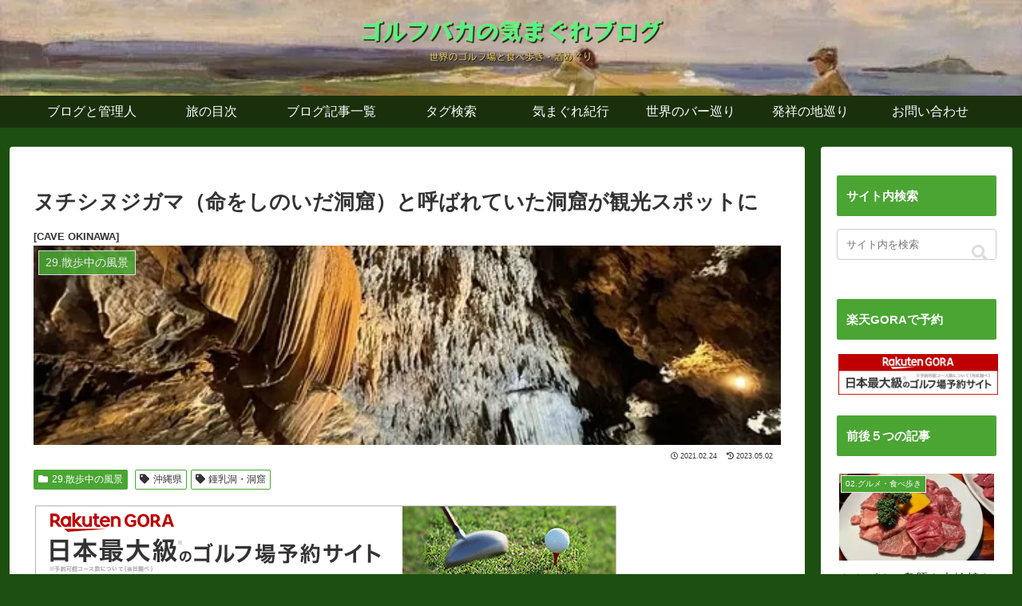

--- FILE ---
content_type: text/html; charset=utf-8
request_url: https://www.google.com/recaptcha/api2/aframe
body_size: 248
content:
<!DOCTYPE HTML><html><head><meta http-equiv="content-type" content="text/html; charset=UTF-8"></head><body><script nonce="4t_qndyr7jj1oZt_IDHfwg">/** Anti-fraud and anti-abuse applications only. See google.com/recaptcha */ try{var clients={'sodar':'https://pagead2.googlesyndication.com/pagead/sodar?'};window.addEventListener("message",function(a){try{if(a.source===window.parent){var b=JSON.parse(a.data);var c=clients[b['id']];if(c){var d=document.createElement('img');d.src=c+b['params']+'&rc='+(localStorage.getItem("rc::a")?sessionStorage.getItem("rc::b"):"");window.document.body.appendChild(d);sessionStorage.setItem("rc::e",parseInt(sessionStorage.getItem("rc::e")||0)+1);localStorage.setItem("rc::h",'1769024044456');}}}catch(b){}});window.parent.postMessage("_grecaptcha_ready", "*");}catch(b){}</script></body></html>

--- FILE ---
content_type: text/css
request_url: https://golf-bk.com/wordpress/wp-content/themes/cocoon-child-master_/style.css?ver=6.9&fver=20250615032815
body_size: 134
content:
@charset "UTF-8";/*!
Theme Name: Cocoon Child
Description: Cocoon専用の子テーマ
Theme URI: https://wp-cocoon.com/
Author: わいひら
Author URI: https://nelog.jp/
Template:   cocoon-master
Version:    1.1.3
*/.pt-cv-wrapper h4{border:none;background:0 0;padding:0;font-size:17px;font-weight:400;color:#333}img.eye-catch-image{width:100%;height:250px;object-fit:cover}

--- FILE ---
content_type: application/javascript; charset=UTF-8
request_url: https://golf-bk.com/wordpress/wp-content/plugins/akismet/_inc/akismet-frontend.js?ver=1752935099&fver=20250719022459
body_size: 1530
content:
(function(){var supportsPassive=false;try{var opts=Object.defineProperty({},"passive",{get:function(){supportsPassive=true}});window.addEventListener("testPassive",null,opts);window.removeEventListener("testPassive",null,opts)}catch(e){}function init(){var input_begin="";var keydowns={};var lastKeyup=null;var lastKeydown=null;var keypresses=[];var modifierKeys=[];var correctionKeys=[];var lastMouseup=null;var lastMousedown=null;var mouseclicks=[];var mousemoveTimer=null;var lastMousemoveX=null;var lastMousemoveY=
null;var mousemoveStart=null;var mousemoves=[];var touchmoveCountTimer=null;var touchmoveCount=0;var lastTouchEnd=null;var lastTouchStart=null;var touchEvents=[];var scrollCountTimer=null;var scrollCount=0;var correctionKeyCodes=["Backspace","Delete","ArrowUp","ArrowDown","ArrowLeft","ArrowRight","Home","End","PageUp","PageDown"];var modifierKeyCodes=["Shift","CapsLock"];var forms=document.querySelectorAll("form[method=post]");for(var i=0;i<forms.length;i++){var form=forms[i];var formAction=form.getAttribute("action");
if(formAction)if(formAction.indexOf("http://")==0||formAction.indexOf("https://")==0)if(formAction.indexOf("http://"+window.location.hostname+"/")!=0&&formAction.indexOf("https://"+window.location.hostname+"/")!=0)continue;form.addEventListener("submit",function(){var ak_bkp=prepare_timestamp_array_for_request(keypresses);var ak_bmc=prepare_timestamp_array_for_request(mouseclicks);var ak_bte=prepare_timestamp_array_for_request(touchEvents);var ak_bmm=prepare_timestamp_array_for_request(mousemoves);
var input_fields={"bib":input_begin,"bfs":Date.now(),"bkpc":keypresses.length,"bkp":ak_bkp,"bmc":ak_bmc,"bmcc":mouseclicks.length,"bmk":modifierKeys.join(";"),"bck":correctionKeys.join(";"),"bmmc":mousemoves.length,"btmc":touchmoveCount,"bsc":scrollCount,"bte":ak_bte,"btec":touchEvents.length,"bmm":ak_bmm};var akismet_field_prefix="ak_";if(this.getElementsByClassName){var possible_akismet_containers=this.getElementsByClassName("akismet-fields-container");for(var containerIndex=0;containerIndex<possible_akismet_containers.length;containerIndex++){var container=
possible_akismet_containers.item(containerIndex);if(container.getAttribute("data-prefix")){akismet_field_prefix=container.getAttribute("data-prefix");break}}}for(var field_name in input_fields){var field=document.createElement("input");field.setAttribute("type","hidden");field.setAttribute("name",akismet_field_prefix+field_name);field.setAttribute("value",input_fields[field_name]);this.appendChild(field)}},supportsPassive?{passive:true}:false);form.addEventListener("keydown",function(e){if(e.key in
keydowns)return;var keydownTime=(new Date).getTime();keydowns[e.key]=[keydownTime];if(!input_begin)input_begin=keydownTime;var lastKeyEvent=Math.max(lastKeydown,lastKeyup);if(lastKeyEvent)keydowns[e.key].push(keydownTime-lastKeyEvent);lastKeydown=keydownTime},supportsPassive?{passive:true}:false);form.addEventListener("keyup",function(e){if(!(e.key in keydowns))return;var keyupTime=(new Date).getTime();if("TEXTAREA"===e.target.nodeName||"INPUT"===e.target.nodeName)if(-1!==modifierKeyCodes.indexOf(e.key))modifierKeys.push(keypresses.length-
1);else if(-1!==correctionKeyCodes.indexOf(e.key))correctionKeys.push(keypresses.length-1);else{var keydownTime=keydowns[e.key][0];var keypress=[];keypress.push(keyupTime-keydownTime);if(keydowns[e.key].length>1)keypress.push(keydowns[e.key][1]);keypresses.push(keypress)}delete keydowns[e.key];lastKeyup=keyupTime},supportsPassive?{passive:true}:false);form.addEventListener("focusin",function(e){lastKeydown=null;lastKeyup=null;keydowns={}},supportsPassive?{passive:true}:false);form.addEventListener("focusout",
function(e){lastKeydown=null;lastKeyup=null;keydowns={}},supportsPassive?{passive:true}:false)}document.addEventListener("mousedown",function(e){lastMousedown=(new Date).getTime()},supportsPassive?{passive:true}:false);document.addEventListener("mouseup",function(e){if(!lastMousedown)return;var now=(new Date).getTime();var mouseclick=[];mouseclick.push(now-lastMousedown);if(lastMouseup)mouseclick.push(lastMousedown-lastMouseup);mouseclicks.push(mouseclick);lastMouseup=now;lastKeydown=null;lastKeyup=
null;keydowns={}},supportsPassive?{passive:true}:false);document.addEventListener("mousemove",function(e){if(mousemoveTimer){clearTimeout(mousemoveTimer);mousemoveTimer=null}else{mousemoveStart=(new Date).getTime();lastMousemoveX=e.offsetX;lastMousemoveY=e.offsetY}mousemoveTimer=setTimeout(function(theEvent,originalMousemoveStart){var now=(new Date).getTime()-500;var mousemove=[];mousemove.push(now-originalMousemoveStart);mousemove.push(Math.round(Math.sqrt(Math.pow(theEvent.offsetX-lastMousemoveX,
2)+Math.pow(theEvent.offsetY-lastMousemoveY,2))));if(mousemove[1]>0)mousemoves.push(mousemove);mousemoveStart=null;mousemoveTimer=null},500,e,mousemoveStart)},supportsPassive?{passive:true}:false);document.addEventListener("touchmove",function(e){if(touchmoveCountTimer)clearTimeout(touchmoveCountTimer);touchmoveCountTimer=setTimeout(function(){touchmoveCount++},500)},supportsPassive?{passive:true}:false);document.addEventListener("touchstart",function(e){lastTouchStart=(new Date).getTime()},supportsPassive?
{passive:true}:false);document.addEventListener("touchend",function(e){if(!lastTouchStart)return;var now=(new Date).getTime();var touchEvent=[];touchEvent.push(now-lastTouchStart);if(lastTouchEnd)touchEvent.push(lastTouchStart-lastTouchEnd);touchEvents.push(touchEvent);lastTouchEnd=now;lastKeydown=null;lastKeyup=null;keydowns={}},supportsPassive?{passive:true}:false);document.addEventListener("scroll",function(e){if(scrollCountTimer)clearTimeout(scrollCountTimer);scrollCountTimer=setTimeout(function(){scrollCount++},
500)},supportsPassive?{passive:true}:false)}function prepare_timestamp_array_for_request(a,limit){if(!limit)limit=100;var rv="";if(a.length>0){var random_starting_point=Math.max(0,Math.floor(Math.random()*a.length-limit));for(var i=0;i<limit&&i<a.length;i++){rv+=a[random_starting_point+i][0];if(a[random_starting_point+i].length>=2)rv+=","+a[random_starting_point+i][1];rv+=";"}}return rv}if(document.readyState!=="loading")init();else document.addEventListener("DOMContentLoaded",init)})();
